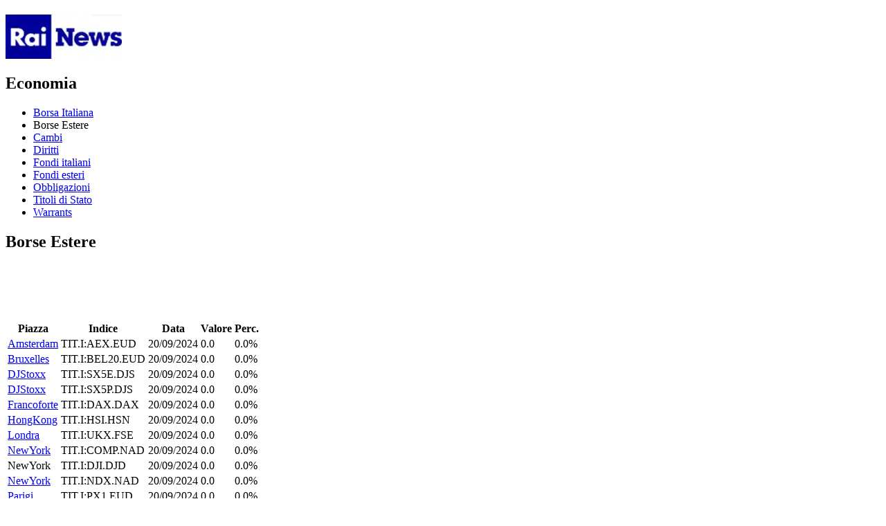

--- FILE ---
content_type: text/html;charset=UTF-8
request_url: https://www.servizitelevideo.rai.it/televideo/pub/borseestere_an.jsp?code=TIT.I:DJI.DJD&p=300&idmenumain=10;bcsi-ac-f36447ef44bbdc17=240FC04C00000303TBm%20VqIU0sHmxts/VCbtzd%20bIIlvAAAAAwMAAMyhPAAIBwAAXwAAAE0mAwA=
body_size: 5627
content:




<!DOCTYPE html PUBLIC "-//W3C//DTD XHTML 1.0 Transitional//EN" "http://www.w3.org/TR/xhtml1/DTD/xhtml1-transitional.dtd">
<html xmlns="http://www.w3.org/1999/xhtml" xml:lang="it" lang="it" class="no-js">
<head>
    <!-- anti cache -->
    <meta charset="utf-8">
    <meta http-equiv="X-UA-Compatible" content="IE=edge,chrome=1">
    <title>Rai News</title>
    <meta name="description" content="">
    <meta name="viewport" content="width=device-width">

    <link rel="stylesheet" href="http://www.rai.it/dl/rainews/css/normalize.css">
    <link rel="stylesheet" href="http://www.rai.it/dl/rainews/css/main.css">
    <link rel="stylesheet" href="http://www.rai.it/dl/rainews/css/elements.css">
    <link rel="stylesheet" href="http://www.rai.it/dl/rainews/css/finanza.css">


    <link rel="stylesheet" href="http://www.rai.it/dl/rainews/css/interne.css">

    <link rel="stylesheet" href="http://www.rai.it/dl/rainews/css/colors.css">

    <script type="text/javascript" src="http://www.rai.it/dl/js/jquery/jquery-1.7.1.js"></script>

    <!--[if lt IE 9]>
    <script>
        document.createElement('header');
        document.createElement('nav');
        document.createElement('section');
        document.createElement('article');
        document.createElement('aside');
        document.createElement('footer');
        document.createElement('hgroup');
        document.createElement('time');
        document.createElement('figure');
        document.createElement('figcaption');
    </script>
    <link href="http://www.rai.it/dl/rainews/css/ieFix.css" rel="stylesheet" type="text/css" title="default" />
    <![endif]-->

    <link href='http://fonts.googleapis.com/css?family=Open+Sans:400,700italic,600,700,600italic,800,400italic' rel='stylesheet' type='text/css'>
    <link href='http://fonts.googleapis.com/css?family=Arvo:400,700' rel='stylesheet' type='text/css'>

    <!-- webTrack -->
    <meta http-equiv="Content-Type" content="text/html; charset=UTF-8" />
<meta HTTP-EQUIV="Refresh" CONTENT="300" />

<script>

//commentato 15/11/2013
//var trackData = {
//	    site: 'rai.it', // CG 2, MG 1
//	    section: 'Sito', // CG 3, MG 3
//	    canale: 'Televideo', // CG 4, MG 2
//	    // programma: '', // CG 5, MG 4
//	    editore: 'Televideo', // CP 2 (CG 4)
//	    pageType: 'pagina_senza_media', // CP 4
//	    // pubDate: '' // CP 3
//};

//new edit 15/11/2013
var trackData = {
		site: 'rainews', 
		section: 'Sito', 
		canale: 'informazione', 
		programma: 'Televideo', 
		editore: 'Televideo', 
		pageType: 'pagina_senza_media'
};
</script>
<!--<script src="https://www.rai.tv/dl/analytics/rai.tracking.js">;</script>-->
<!--<noscript><div><img src="https://rai-italia01.wt-eu02.net/602039762736393/wt.pl?p=322,0" height="1" width="1" alt="" /></div></noscript>-->

    

	



</head>
<body>

<header>
    <h1><a href="http://www.rainews.it"><img alt="Rai News" src="http://www.rai.it/dl/rainews/images/logo_news.png"></a></h1>
</header>

<div id="Main" class="clearfix">

    

    <div class="testata">
        <h2>Economia</h2>

        <nav class="main">
            <ul>
                <li><a href="borsaitaliana_an.jsp?p=300&idmenumain=10">Borsa Italiana</a></li>
                <li class="current">Borse Estere</li>
                <li><a href="cambi_an.jsp?p=300&idmenumain=10">Cambi</a></li>
                <li><a href="diritti_an.jsp?p=300&idmenumain=10">Diritti</a></li>
                <li><a href="fondiitaliani_an.jsp?gestore=Anima%20Sgr%20Spa&p=300&idmenumain=10">Fondi italiani</a></li>
                <li><a href="fondiesteri_an.jsp?gestore=Allianz%20Global%20Investors&p=300&idmenumain=10">Fondi esteri</a></li>
                <li><a href="obbligazioni_an.jsp?p=300&idmenumain=10">Obbligazioni</a></li>
                <li><a href="titolidistato_an.jsp?p=300&idmenumain=10">Titoli di Stato</a></li>
                <li><a href="warrants_an.jsp?p=300&idmenumain=10">Warrants</a></li>
            </ul>
        </nav>
    </div>

    <div class="col4C">

        <div class="boxArticle">
            <article>
                <div id="titoloSezione"><h1>Borse Estere</h1></div>
                <!-- </div> -->
                <!-- <div id="contentBigTXTMid"> -->
                <div id="ElencoBorsa">

                    
                    <!-- questo div deve apparire se e solo se ï¿½ stato cliccato il relativo titolo -->
<!-- inizio flash 30gg -->


<div id="flashBorsa">
					<object classid="clsid:D27CDB6E-AE6D-11cf-96B8-444553540000" codebase="http://download.macromedia.com/pub/shockwave/cabs/flash/swflash.cab#version=6,0,0,0" width="680" height="80">
						<param name="movie" value="https://www.servizitelevideo.rai.it/televideo/pub/borsa_XML_Dot_singolo.swf?file=https://www.servizitelevideo.rai.it/televideo/pub/graficoborseesterexml.jsp?code=TIT.I:DJI.DJD%26giorni=30" />
						<param name="quality" value="high" />
						<param name="wmode" value="transparent" />
						<embed src="https://www.servizitelevideo.rai.it/televideo/pub/borsa_XML_Dot_singolo.swf?file=https://www.servizitelevideo.rai.it/televideo/pub/graficoborseesterexml.jsp?code=TIT.I:DJI.DJD%26giorni=30" quality="high" pluginspage="http://www.macromedia.com/shockwave/download/index.cgi?P1_Prod_Version=ShockwaveFlash" type="application/x-shockwave-flash" wmode="transparent" width="680" height="80">
						</embed>
			</object>
</div>			
		
<!-- fine flash 30gg -->
                    

                    <!-- questo div deve apparire se e solo se è stato cliccato il relativo titolo -->
                    <!-- inizio flash 30gg -->
                    <!-- <div id="flashBorsa">
                            <object classid="clsid:D27CDB6E-AE6D-11cf-96B8-444553540000" codebase="http://download.macromedia.com/pub/shockwave/cabs/flash/swflash.cab#version=6,0,0,0" width="680" height="80">
                            <param name="movie" value="borsa_XML_Dot_singolo.swf?file=graficoborsaitalianaxml.jsp?code=< %=code%>%26giorni=30" />
                            <param name="quality" value="high" />
                            <param name="wmode" value="transparent" />
                            <embed src="borsa_XML_Dot_singolo.swf?file=graficoborsaitalianaxml.jsp?code=< %=code%>%26giorni=30" quality="high" pluginspage="http://www.macromedia.com/shockwave/download/index.cgi?P1_Prod_Version=ShockwaveFlash" type="application/x-shockwave-flash" width="680" height="80">
                            </embed></object>
                        </div> -->
                    <!-- fine flash 30gg -->



                    <table class="elencoTitoli">
                        <tr class="testata">
                            <th class="be1">Piazza</th>
                            <th class="be2">Indice</th>
                            <th class="be3">Data</th>
                            <th class="be4">Valore</th>
                            <th class="be5">Perc.</th>
                        </tr>
                        
                        <tr>
                                
                            <!-- indiceEstero.Piazza -->
                            
                            
                            <td><a href="borseestere_an.jsp?code=TIT.I:AEX.EUD&p=300&idmenumain=10;bcsi-ac-f36447ef44bbdc17=240FC04C00000303TBm VqIU0sHmxts/VCbtzd bIIlvAAAAAwMAAMyhPAAIBwAAXwAAAE0mAwA=">Amsterdam</a></td>
                            
                            
                            <!-- indiceEstero.Indice -->
                            <td>TIT.I:AEX.EUD</td>
                            <!-- indiceEstero.Data -->
                            <td class="blu">20/09/2024</td>
                            <!-- indiceEstero.Valore -->
                            <td class="blu">0.0</td>
                            <!-- indiceEstero.Perc -->
                            
                            <td class="green">0.0%</td>
                            
                        </tr>
                        
                        <tr class="grey">
                            
                            <!-- indiceEstero.Piazza -->
                            
                            
                            <td><a href="borseestere_an.jsp?code=TIT.I:BEL20.EUD&p=300&idmenumain=10;bcsi-ac-f36447ef44bbdc17=240FC04C00000303TBm VqIU0sHmxts/VCbtzd bIIlvAAAAAwMAAMyhPAAIBwAAXwAAAE0mAwA=">Bruxelles</a></td>
                            
                            
                            <!-- indiceEstero.Indice -->
                            <td>TIT.I:BEL20.EUD</td>
                            <!-- indiceEstero.Data -->
                            <td class="blu">20/09/2024</td>
                            <!-- indiceEstero.Valore -->
                            <td class="blu">0.0</td>
                            <!-- indiceEstero.Perc -->
                            
                            <td class="green">0.0%</td>
                            
                        </tr>
                        
                        <tr>
                                
                            <!-- indiceEstero.Piazza -->
                            
                            
                            <td><a href="borseestere_an.jsp?code=TIT.I:SX5E.DJS&p=300&idmenumain=10;bcsi-ac-f36447ef44bbdc17=240FC04C00000303TBm VqIU0sHmxts/VCbtzd bIIlvAAAAAwMAAMyhPAAIBwAAXwAAAE0mAwA=">DJStoxx</a></td>
                            
                            
                            <!-- indiceEstero.Indice -->
                            <td>TIT.I:SX5E.DJS</td>
                            <!-- indiceEstero.Data -->
                            <td class="blu">20/09/2024</td>
                            <!-- indiceEstero.Valore -->
                            <td class="blu">0.0</td>
                            <!-- indiceEstero.Perc -->
                            
                            <td class="green">0.0%</td>
                            
                        </tr>
                        
                        <tr class="grey">
                            
                            <!-- indiceEstero.Piazza -->
                            
                            
                            <td><a href="borseestere_an.jsp?code=TIT.I:SX5P.DJS&p=300&idmenumain=10;bcsi-ac-f36447ef44bbdc17=240FC04C00000303TBm VqIU0sHmxts/VCbtzd bIIlvAAAAAwMAAMyhPAAIBwAAXwAAAE0mAwA=">DJStoxx</a></td>
                            
                            
                            <!-- indiceEstero.Indice -->
                            <td>TIT.I:SX5P.DJS</td>
                            <!-- indiceEstero.Data -->
                            <td class="blu">20/09/2024</td>
                            <!-- indiceEstero.Valore -->
                            <td class="blu">0.0</td>
                            <!-- indiceEstero.Perc -->
                            
                            <td class="green">0.0%</td>
                            
                        </tr>
                        
                        <tr>
                                
                            <!-- indiceEstero.Piazza -->
                            
                            
                            <td><a href="borseestere_an.jsp?code=TIT.I:DAX.DAX&p=300&idmenumain=10;bcsi-ac-f36447ef44bbdc17=240FC04C00000303TBm VqIU0sHmxts/VCbtzd bIIlvAAAAAwMAAMyhPAAIBwAAXwAAAE0mAwA=">Francoforte</a></td>
                            
                            
                            <!-- indiceEstero.Indice -->
                            <td>TIT.I:DAX.DAX</td>
                            <!-- indiceEstero.Data -->
                            <td class="blu">20/09/2024</td>
                            <!-- indiceEstero.Valore -->
                            <td class="blu">0.0</td>
                            <!-- indiceEstero.Perc -->
                            
                            <td class="green">0.0%</td>
                            
                        </tr>
                        
                        <tr class="grey">
                            
                            <!-- indiceEstero.Piazza -->
                            
                            
                            <td><a href="borseestere_an.jsp?code=TIT.I:HSI.HSN&p=300&idmenumain=10;bcsi-ac-f36447ef44bbdc17=240FC04C00000303TBm VqIU0sHmxts/VCbtzd bIIlvAAAAAwMAAMyhPAAIBwAAXwAAAE0mAwA=">HongKong</a></td>
                            
                            
                            <!-- indiceEstero.Indice -->
                            <td>TIT.I:HSI.HSN</td>
                            <!-- indiceEstero.Data -->
                            <td class="blu">20/09/2024</td>
                            <!-- indiceEstero.Valore -->
                            <td class="blu">0.0</td>
                            <!-- indiceEstero.Perc -->
                            
                            <td class="green">0.0%</td>
                            
                        </tr>
                        
                        <tr>
                                
                            <!-- indiceEstero.Piazza -->
                            
                            
                            <td><a href="borseestere_an.jsp?code=TIT.I:UKX.FSE&p=300&idmenumain=10;bcsi-ac-f36447ef44bbdc17=240FC04C00000303TBm VqIU0sHmxts/VCbtzd bIIlvAAAAAwMAAMyhPAAIBwAAXwAAAE0mAwA=">Londra</a></td>
                            
                            
                            <!-- indiceEstero.Indice -->
                            <td>TIT.I:UKX.FSE</td>
                            <!-- indiceEstero.Data -->
                            <td class="blu">20/09/2024</td>
                            <!-- indiceEstero.Valore -->
                            <td class="blu">0.0</td>
                            <!-- indiceEstero.Perc -->
                            
                            <td class="green">0.0%</td>
                            
                        </tr>
                        
                        <tr class="grey">
                            
                            <!-- indiceEstero.Piazza -->
                            
                            
                            <td><a href="borseestere_an.jsp?code=TIT.I:COMP.NAD&p=300&idmenumain=10;bcsi-ac-f36447ef44bbdc17=240FC04C00000303TBm VqIU0sHmxts/VCbtzd bIIlvAAAAAwMAAMyhPAAIBwAAXwAAAE0mAwA=">NewYork</a></td>
                            
                            
                            <!-- indiceEstero.Indice -->
                            <td>TIT.I:COMP.NAD</td>
                            <!-- indiceEstero.Data -->
                            <td class="blu">20/09/2024</td>
                            <!-- indiceEstero.Valore -->
                            <td class="blu">0.0</td>
                            <!-- indiceEstero.Perc -->
                            
                            <td class="green">0.0%</td>
                            
                        </tr>
                        
                        <tr>
                                
                            <!-- indiceEstero.Piazza -->
                            
                            
                            <td>NewYork</td>
                            
                            
                            <!-- indiceEstero.Indice -->
                            <td>TIT.I:DJI.DJD</td>
                            <!-- indiceEstero.Data -->
                            <td class="blu">20/09/2024</td>
                            <!-- indiceEstero.Valore -->
                            <td class="blu">0.0</td>
                            <!-- indiceEstero.Perc -->
                            
                            <td class="green">0.0%</td>
                            
                        </tr>
                        
                        <tr class="grey">
                            
                            <!-- indiceEstero.Piazza -->
                            
                            
                            <td><a href="borseestere_an.jsp?code=TIT.I:NDX.NAD&p=300&idmenumain=10;bcsi-ac-f36447ef44bbdc17=240FC04C00000303TBm VqIU0sHmxts/VCbtzd bIIlvAAAAAwMAAMyhPAAIBwAAXwAAAE0mAwA=">NewYork</a></td>
                            
                            
                            <!-- indiceEstero.Indice -->
                            <td>TIT.I:NDX.NAD</td>
                            <!-- indiceEstero.Data -->
                            <td class="blu">20/09/2024</td>
                            <!-- indiceEstero.Valore -->
                            <td class="blu">0.0</td>
                            <!-- indiceEstero.Perc -->
                            
                            <td class="green">0.0%</td>
                            
                        </tr>
                        
                        <tr>
                                
                            <!-- indiceEstero.Piazza -->
                            
                            
                            <td><a href="borseestere_an.jsp?code=TIT.I:PX1.EUD&p=300&idmenumain=10;bcsi-ac-f36447ef44bbdc17=240FC04C00000303TBm VqIU0sHmxts/VCbtzd bIIlvAAAAAwMAAMyhPAAIBwAAXwAAAE0mAwA=">Parigi</a></td>
                            
                            
                            <!-- indiceEstero.Indice -->
                            <td>TIT.I:PX1.EUD</td>
                            <!-- indiceEstero.Data -->
                            <td class="blu">20/09/2024</td>
                            <!-- indiceEstero.Valore -->
                            <td class="blu">0.0</td>
                            <!-- indiceEstero.Perc -->
                            
                            <td class="green">0.0%</td>
                            
                        </tr>
                        
                        <tr class="grey">
                            
                            <!-- indiceEstero.Piazza -->
                            
                            
                            <td><a href="borseestere_an.jsp?code=TIT.I:XAO.AUS&p=300&idmenumain=10;bcsi-ac-f36447ef44bbdc17=240FC04C00000303TBm VqIU0sHmxts/VCbtzd bIIlvAAAAAwMAAMyhPAAIBwAAXwAAAE0mAwA=">Sydney</a></td>
                            
                            
                            <!-- indiceEstero.Indice -->
                            <td>TIT.I:XAO.AUS</td>
                            <!-- indiceEstero.Data -->
                            <td class="blu">20/09/2024</td>
                            <!-- indiceEstero.Valore -->
                            <td class="blu">0.0</td>
                            <!-- indiceEstero.Perc -->
                            
                            <td class="green">0.0%</td>
                            
                        </tr>
                        
                        <tr>
                                
                            <!-- indiceEstero.Piazza -->
                            
                            
                            <td><a href="borseestere_an.jsp?code=TIT.N225.NNI&p=300&idmenumain=10;bcsi-ac-f36447ef44bbdc17=240FC04C00000303TBm VqIU0sHmxts/VCbtzd bIIlvAAAAAwMAAMyhPAAIBwAAXwAAAE0mAwA=">Tokyo</a></td>
                            
                            
                            <!-- indiceEstero.Indice -->
                            <td>TIT.N225.NNI</td>
                            <!-- indiceEstero.Data -->
                            <td class="blu">20/09/2024</td>
                            <!-- indiceEstero.Valore -->
                            <td class="blu">0.0</td>
                            <!-- indiceEstero.Perc -->
                            
                            <td class="green">0.0%</td>
                            
                        </tr>
                        
                        <tr><td colspan="7" align="center" class="red">Fonte: borsa italiana</td></tr>
                    </table>
                </div>
                <!-- </div> -->
                <!-- <div id="contentBigTXTBot"></div> -->
            </article>
        </div>
    </div>

    <aside>
        <div class="box">
            <div class="boxIndici">
                <!-- inserire qui i contenuti in spalla -->
                <!-- INIZIO component spalla dx borsa -->
                <div class="dx">
                    
<!-- anti cache1 -->
<div id="spallaBorsa">
    <div id="borsaMibtel">
        <div id="titoloSezione"><h1>FTSE Italia All-Share</h1></div>
        <div id="flashMibtel">
            <object classid="clsid:D27CDB6E-AE6D-11cf-96B8-444553540000" codebase="http://download.macromedia.com/pub/shockwave/cabs/flash/swflash.cab#version=6,0,0,0" width="250" height="80">
                <param name="movie" value="https://www.televideo.rai.it/televideo/pub/borsa_xml_dot_singolo_7gg.swf?file=https://www.televideo.rai.it/televideo/pub/graficoindiceitalianoxml.jsp?indice=FTSE Italia All-Share%26giorni=7" />
                <param name="quality" value="high" />
                <param name="wmode" value="transparent" />
                <embed src="https://www.televideo.rai.it/televideo/pub/borsa_xml_dot_singolo_7gg.swf?file=https://www.televideo.rai.it/televideo/pub/graficoindiceitalianoxml.jsp?indice=FTSE Italia All-Share%26giorni=7" quality="high" pluginspage="http://www.macromedia.com/shockwave/download/index.cgi?P1_Prod_Version=ShockwaveFlash" type="application/x-shockwave-flash" wmode="transparent" width="250" height="80">
                </embed>
            </object>
        </div>
    </div>

    <div id="borsaIndici">
        <div id="borsaIndiciTop"></div>
        <div id="borsaIndiciMid">
            

 

	


<!-- INIZIO BLOCCO INDICI NAZIONALI -->
<div id="borsaNaz">
	<div id="titoloSezione"><h1>Indici Nazionali</h1></div>
						<table class="elencoTitoli">
							<tr class="testata">
								<th class="i1"></th>
								<th class="i2">Valore</th>
								<th class="i3">Var.</th>
								<th class="i4"></th>
							</tr>
<tr class="grey"><td><a href="borsaitaliana.jsp?indice=Mibtel&p=300&idmenumain=10 titoli stato">FTSE Italia All-Share</a></td><td>25720</td><td class="blu">-1.40%</td><td><img src="/cms2008/televideo/pub/teletext/images/down.gif" alt="Indice diminuito" width="19px" height="18px"/></td></tr>
<tr><td><a href="borsaitaliana.jsp?indice=Midex&p=300&idmenumain=10 titoli stato">FTSE Italia Mid Cap</a></td><td>39374</td><td class="blu">-1.08%</td><td><img src="/cms2008/televideo/pub/teletext/images/down.gif" alt="Indice diminuito" width="19px" height="18px"/></td></tr>
<tr class="grey"><td><a href="borsaitaliana.jsp?indice=all%20stars&p=300&idmenumain=10 titoli stato">FTSE Italia Star</a></td><td>46268</td><td class="blu">-0.87%</td><td><img src="/cms2008/televideo/pub/teletext/images/down.gif" alt="Indice diminuito" width="19px" height="18px"/></td></tr>
<tr><td><a href="borsaitaliana.jsp?indice=S%26P/Mib&p=300&idmenumain=10 titoli stato">FTSE MIB</a></td><td>23707</td><td class="blu">-1.45%</td><td><img src="/cms2008/televideo/pub/teletext/images/down.gif" alt="Indice diminuito" width="19px" height="18px"/></td></tr>

</table>
</div>
    <script>
    	
		if(window.location.pathname.indexOf("_an") > -1){
			$("#borsaNaz .elencoTitoli tr td a").each(function(){
				var link = $(this).attr("href");
				link = link.replace("borsaitaliana.jsp", "borsaitaliana_an.jsp");
				$(this).attr("href", link);
			});
		}
		else{
			$("#borsaNaz .elencoTitoli tr td a").each(function(){
				var link = $(this).attr("href");
				link = link.replace("borsaitaliana_an.jsp", "borsaitaliana.jsp");
				$(this).attr("href", link);
			});
		}
	</script>					
<!-- FINE BLOCCO INDICI NAZIONALI -->


            

 





    <!-- anti cache1 -->
    <!-- INIZIO BLOCCO INDICI ESTERI -->
    <div id="borsaExt">
        <div id="titoloSezione"><h1>Indici Esteri</h1></div>
        <table class="elencoTitoli">
            <tr class="testata">
                <th class="i1"></th>
                <th class="i2">Valore</th>
                <th class="i3">Var.</th>
                <th class="i4"></th>
            </tr>
            <tr><td><a href="borseestere_an.jsp?indice=TIT.I:UKX.FSE&p=300&idmenumain=10C B/C B?C B=">LONDRA</a></td><td>0</td><td class="blu">0.00%</td><td><img src="/cms2008/televideo/pub/teletext/images/inv.gif" alt="Indice invariato" width="19px" height="18px"/></td></tr>
<tr class="grey"><td><a href="borseestere_an.jsp?indice=TIT.I:DJI.DJD&p=300&idmenumain=10C B/C B?C B=">NEW YORK</a></td><td>0</td><td class="blu">0.00%</td><td><img src="/cms2008/televideo/pub/teletext/images/inv.gif" alt="Indice invariato" width="19px" height="18px"/></td></tr>
<tr><td><a href="borseestere_an.jsp?indice=TIT.I:PX1.EUD&p=300&idmenumain=10C B/C B?C B=">PARIGI</a></td><td>0</td><td class="blu">0.00%</td><td><img src="/cms2008/televideo/pub/teletext/images/inv.gif" alt="Indice invariato" width="19px" height="18px"/></td></tr>
<tr class="grey"><td><a href="borseestere_an.jsp?indice=TIT.N225.NNI&p=300&idmenumain=10C B/C B?C B=">TOKYO</a></td><td>0</td><td class="blu">0.00%</td><td><img src="/cms2008/televideo/pub/teletext/images/inv.gif" alt="Indice invariato" width="19px" height="18px"/></td></tr>

        </table>

    </div><!-- chiude "contenitori" -->
   	<script>
		if(window.location.pathname.indexOf("_an") > -1){
			$("#borsaExt .elencoTitoli tr td a").each(function(){
				var link = $(this).attr("href");
				link = link.replace("borseestere.jsp", "borseestere_an.jsp");
				$(this).attr("href", link);
			});
		}
		else{
			$("#borsaExt .elencoTitoli tr td a").each(function(){
				var link = $(this).attr("href");
				link = link.replace("borseestere_an.jsp", "borseestere.jsp");
				$(this).attr("href", link);
			});
		}
	</script>
    <!-- FINE BLOCCO INDICI ESTERI -->

        </div>
        <div id="borsaIndiciBot"></div>
    </div>
</div>
                    <!-- FINE component spalla dx borsa -->
                </div>
                <!-- fine blocco marco -->
            </div>
        </div>
    </aside>

</div>

<div class="contFooter clearfix">
<footer>
<strong>Network Rai</strong>
<div class="mid">
<div class="col TV">
    <em>TV</em>
    <ul>
        <li>
            <span>Rai 1</span><a data-desc="Sito" href="http://www.rai1.rai.it">Sito</a> | <a data-desc="Live" href="http://www.direttaraiuno.rai.it/dl/RaiTV/diretta.html?cid=PublishingBlock-64203784-70f7-4b53-9d21-b14693850195&amp;amp;channel=Rai%20Uno">Live</a>
        </li>
        <li>
            <span>Rai 2</span><a data-desc="Sito" href="http://www.rai2.rai.it/">Sito</a> | <a data-desc="Live" href="http://www.direttaraidue.rai.it">Live</a>
        </li>
        <li>
            <span>Rai 3</span><a data-desc="Sito" href="http://www.rai3.rai.it/">Sito</a> | <a data-desc="Live" href="http://www.direttaraitre.rai.it">Live</a>
        </li>
        <li>
            <span>Rai 4</span><a data-desc="Sito" href="http://www.rai4.rai.it/">Sito</a> | <a data-desc="Live" href="http://www.direttaraiquattro.rai.it">Live</a>
        </li>
        <li>
            <span>Rai 5</span><a data-desc="Sito" href="http://www.rai5.rai.it/">Sito</a> | <a data-desc="Live" href="http://www.direttaraicinque.rai.it">Live</a>
        </li>
        <li>
            <span>Rainews</span><a data-desc="Sito" href="http://www.rainews24.rai.it">Sito</a> | <a data-desc="Live" href="http://www.rai.tv/dl/RaiTV/dirette/PublishingBlock-233b8482-1cbc-4970-87d5-9d7604b26ddb.html?channel=RaiNews">Live</a>
        </li>
        <li>
            <span>Rai Gulp</span><a data-desc="Sito" href="http://www.raigulp.rai.it/">Sito</a> | <a data-desc="Live" href="http://www.rai.tv/dl/RaiTV/dirette/PublishingBlock-4a26f83b-8a8e-4a0f-a213-6d936ef1f48d.html?channel=Rai%20Gulp">Live</a>
        </li>
        <li>
            <span>Rai Sport</span><a data-desc="Sito" href="http://www.raisport.rai.it/">Sito</a> | <a data-desc="Live" href="http://www.rai.tv/dl/RaiTV/dirette/PublishingBlock-7131f72e-5ca4-45f7-bd50-ebf161d164fc.html?channel=RaiSport%201">Live</a>
        </li>
        <li>
            <span>Rai Sport 2</span><a data-desc="Sito" href="http://www.raisport.rai.it/">Sito</a> | <a data-desc="Live" href="http://www.rai.tv/dl/RaiTV/dirette/PublishingBlock-c7daf6b9-aeb4-48ed-8e0a-3d8afe7c5f8f.html?channel=RaiSport%202">Live</a>
        </li>
        <li>
            <span>Rai Storia</span><a data-desc="Sito" href="http://www.raistoria.rai.it/">Sito</a> | <a data-desc="Live" href="http://www.rai.tv/dl/RaiTV/dirette/PublishingBlock-f630463f-a1b1-4ca6-925a-6d9e8801d88c.html?channel=Rai%20Storia">Live</a>
        </li>
        <li>
            <span>Rai Premium</span><a data-desc="Sito" href="http://www.raipremium.rai.it">Sito</a> | <a data-desc="Live" href="http://www.rai.tv/dl/RaiTV/dirette/PublishingBlock-2f9bc3f5-b629-44c0-aeb2-d3af4eb1e446.html?channel=Rai%20Premium">Live</a>
        </li>
        <li>
            <span>Rai Scuola</span><a data-desc="Sito" href="http://www.educational.rai.it/">Sito</a> | <a data-desc="Live" href="http://www.rai.tv/dl/RaiTV/dirette/PublishingBlock-aaca392a-da8b-4fc8-8a74-add9363188e4.html?channel=Rai%20Scuola">Live</a>
        </li>
        <li>
            <span>Rai YoYo</span><a data-desc="Sito" href="http://www.raiyoyo.rai.it/">Sito</a> | <a data-desc="Live" href="http://www.rai.tv/dl/RaiTV/dirette/PublishingBlock-c38d501a-75af-4285-9b5a-54c801d95cbc.html?channel=Rai%20YoYo">Live</a>
        </li>
        <li>
            <span>Rai Movie</span><a data-desc="Sito" href="http://www.raimovie.rai.it/">Sito</a> | <a data-desc="Live" href="http://www.rai.tv/dl/RaiTV/dirette/PublishingBlock-1dc5af18-ecc2-497f-be49-8e2989cbcc2a.html?channel=Rai%20Movie">Live</a>
        </li>
    </ul>
</div>
<div class="col RADIO">
    <em>RADIO</em>
    <ul>
        <li>
            <span>Radio 1</span><a data-desc="Sito" href="http://www.radio1.rai.it/">Sito</a> | <a data-desc="Live" href="http://www.rai.tv/dl/RaiTV/popup/player_radio.html?v=1">Live</a>
        </li>
        <li>
            <span>Radio 2</span><a data-desc="Sito" href="http://www.radio2.rai.it/">Sito</a> | <a data-desc="Live" href="http://www.rai.tv/dl/RaiTV/popup/player_radio.html?v=2">Live</a>
        </li>
        <li>
            <span>Radio 3</span><a data-desc="Sito" href="http://www.radio3.rai.it/">Sito</a> | <a data-desc="Live" href="http://www.rai.tv/dl/RaiTV/popup/player_radio.html?v=3">Live</a>
        </li>
        <li>
            <span>Radiofd4</span><a data-desc="Sito" href="http://www.radio.rai.it/radiofd4/">Sito</a> | <a data-desc="Live" href="http://www.rai.tv/dl/RaiTV/popup/player_radio.html?v=4">Live</a>
        </li>
        <li>
            <span>Radiofd5</span><a data-desc="Sito" href="http://www.radio.rai.it/radiofd5/">Sito</a> | <a data-desc="Live" href="http://www.rai.tv/dl/RaiTV/popup/player_radio.html?v=5">Live</a>
        </li>
        <li>
            <span>Isoradio</span><a data-desc="Sito" href="http://www.radio.rai.it/isoradio/">Sito</a> | <a data-desc="Live" href="http://www.rai.tv/dl/RaiTV/popup/player_radio.html?v=6">Live</a>
        </li>
        <li>
            <span>CCISS</span><a data-desc="Sito" href="http://www.cciss.rai.it/">Sito</a>
        </li>
        <li>
            <span>GR Parlamento</span><a data-desc="Sito" href="http://www.grparlamento.rai.it/">Sito</a> | <a data-desc="Live" href="http://www.rai.tv/dl/RaiTV/popup/player_radio.html?v=7">Live</a>
        </li>
        <li>
            <span>Giornale Radio</span><a data-desc="Sito" href="http://www.grr.rai.it/">Sito</a>
        </li>
        <li>
            <span>Web Radio 6</span><a data-desc="Sito" href="http://www.wr6.rai.it">Sito</a> | <a data-desc="Live" href="http://www.rai.tv/dl/RaiTV/popup/player_radio.html?v=9">Live</a>
        </li>
        <li>
            <span>Web Radio 7</span><a data-desc="Sito" href="http://www.wr7.rai.it">Sito</a> | <a data-desc="Live" href="http://www.rai.tv/dl/RaiTV/popup/player_radio.html?v=10">Live</a>
        </li>
        <li>
            <span>Web Radio 8</span><a data-desc="Sito" href="http://www.wr8.rai.it">Sito</a> | <a data-desc="Live" href="http://www.rai.tv/dl/RaiTV/popup/player_radio.html?v=11">Live</a>
        </li>
    </ul>
</div>
<div class="col portal">
    <em>PORTALI WEB</em>
    <ul>
        <li>
            <a href="http://www.rai.tv">Rai.tv</a>
        </li>
        <li>
            <a href="http://www.nuovitalenti.rai.it">Nuovi Talenti</a>
        </li>
        <li>
            <a href="http://www.educational.rai.it/">Rai Educational</a>
        </li>
        <li>
            <a href="http://www.fiction.rai.it">Rai Fiction</a>
        </li>
        <li>
            <a href="http://www.raicinema.rai.it">Rai Cinema</a>
        </li>
        <li>
            <a href="http://www.teche.rai.it">Rai Teche</a>
        </li>
        <li>
            <a href="http://www.international.rai.it/">Rai International</a>
        </li>
        <li>
            <a href="http://www.eri.rai.it/">Rai Eri</a>
        </li>
        <li>
            <a href="http://www.osn.rai.it">Orchestra Sinfonica</a>
        </li>
        <li>
            <a href="http://www.raiworld.it">Rai World</a>
        </li>
        <li>
            <a href="http://www.letteratura.rai.it">Rai Letteratura</a>
        </li>
        <li>
            <a href="http://www.arte.rai.it">Rai Arte</a>
        </li>
        <li>
            <a href="http://www.italia150.rai.it/">Rai 150</a>
        </li>
        <li>
            <a href="http://www.prixitalia.rai.it/">Prix Italia</a>
        </li>
        <li>
            <a href="http://www.museoradiotv.rai.it/">Museo della radio e della televisione</a>
        </li>
    </ul>
</div>
<div class="col link">
    <em>NOTIZIE E SPORT</em>
    <ul>
        <li>
            <a href="http://www.tg1.rai.it">Tg1</a>
        </li>
        <li>
            <a href="http://www.tg2.rai.it/">Tg2</a>
        </li>
        <li>
            <a href="http://www.tg3.rai.it/">Tg3</a>
        </li>
        <li>
            <a href="http://www.grr.rai.it">GRR</a>
        </li>
        <li>
            <a href="http://www.tgr.rai.it/">TgR</a>
        </li>
        <li>
            <a href="http://www.televideo.rai.it/">Televideo</a>
        </li>
        <li>
            <a href="http://www.rainews24.it/">Rai News</a>
        </li>
        <li>
            <a href="http://www.raiparlamento.rai.it/">Rai Parlamento</a>
        </li>
        <li>
            <a href="http://www.grparlamento.rai.it/">GR Parlamento</a>
        </li>
        <li>
            <a href="http://www.raisport.rai.it/">Rai Sport</a>
        </li>
    </ul>
</div>
<div class="col corp">
    <em>L'AZIENDA RAI</em>
    <ul>
        <li>
            <a href="http://www.rai.it/dl/rai/text/ContentItem-9e40fc26-6bca-4fc7-a682-50d48a0f19e0.html">L'azienda</a>
        </li>
        <li>
            <a href="http://www.rai.it/dl/rai/text/ContentItem-7576280d-f791-41fb-aa95-30dffb478d54.html">Il gruppo</a>
        </li>
        <li>
            <a href="http://www.rai.it/dl/rai/text/ContentItem-45fe9454-4516-4e07-8bba-2ce3ec441d59.html">Corporate governance</a>
        </li>
        <li>
            <a href="http://www.rai.it/dl/rai/text/ContentItem-06a11f72-6a6c-44bc-a464-0a83845e79a9.html">I canali e l'offerta</a>
        </li>
        <li>
            <a href="http://www.rai.it/dl/rai/text/ContentItem-88b03c83-3846-4b83-aa24-80e7258a0e60.html">Informativa sull'offerta tv</a>
        </li>
        <li>
            <a href="http://www.abbonamenti.rai.it/">Direzione Abbonamenti</a>
        </li>
        <li>
            <a href="http://www.canone.rai.it">Campagna Canone 2013</a>
        </li>
        <li>
            <a href="http://www.ufficiostampa.rai.it/">Ufficio Stampa</a>
        </li>
        <li>
            <a href="http://www.fornitori.rai.it/">Rai Fornitori</a>
        </li>
        <li>
            <a href="http://www.lavoraconnoi.rai.it">Lavora con noi</a>
        </li>
        <li>
            <a href="http://www.casting.rai.it">Rai Casting</a>
        </li>
        <li>
            <a href="http://www.raipubblicita.it/">Pubblicità</a>
        </li>
        <li>
            <a href="http://www.rai.it/dl/rai/text/ContentItem-5a0d5bc3-9f0e-4f6b-8b65-13dd14385123.html">Privacy policy</a>
        </li>
        <li>
            <a href="http://www.rai.it/dl/rai/text/ContentItem-b3d354b3-cc8a-4e16-8e26-9f7d7471c3da.html">Privacy e rapporto di lavoro</a>
        </li>
        <li>
            <a href="http://www.rai.it/dl/rai/text/ContentItem-22ea61dd-10e6-4374-96ac-127f7a86f8da.html">Il timbro digitale Rai</a>
        </li>
    </ul>
</div>

<div class="Credits">
    &copy; RAI  2013 - tutti i diritti riservati. P.Iva 06382641006<br>
    Engineered by RaiNet
</div>
</div>
</footer>
</div>


</body>
</html>